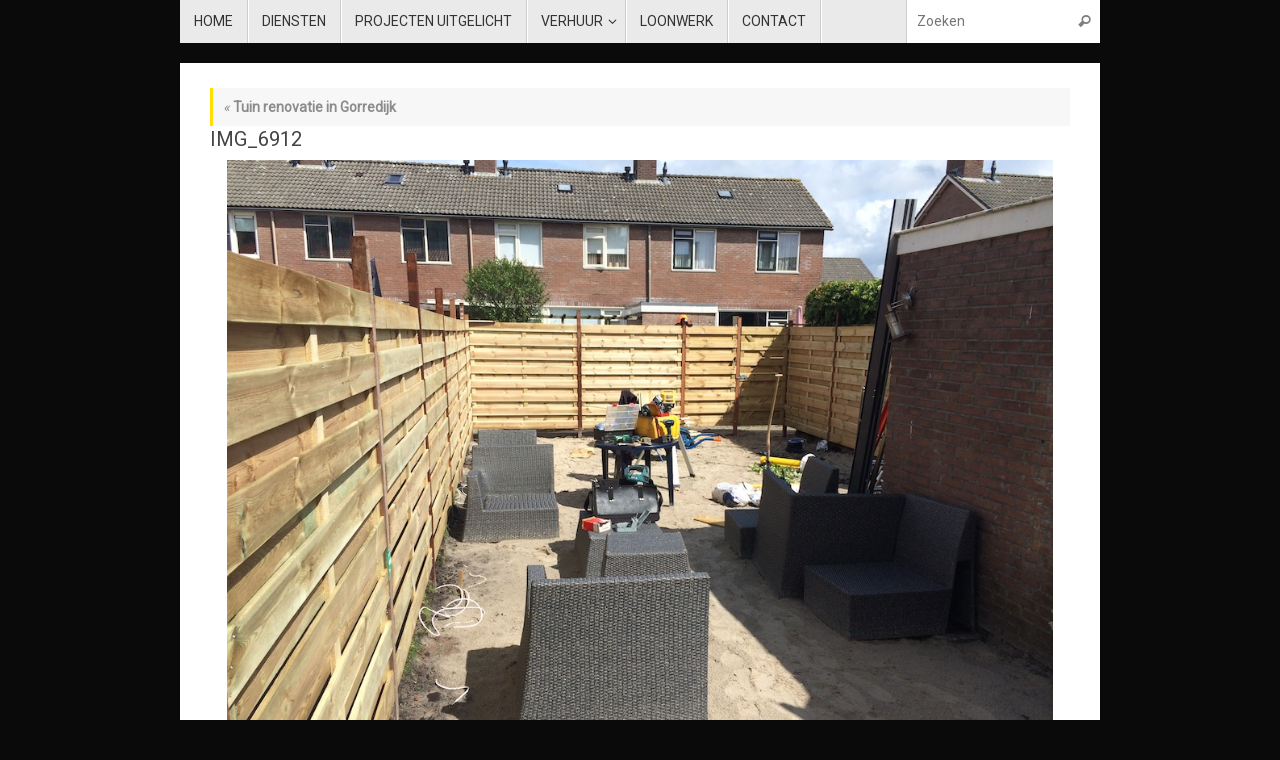

--- FILE ---
content_type: text/html; charset=UTF-8
request_url: https://www.kjk-grohan.nl/bestrating/tuin-renovatie-gorredijk/attachment/img_6912/
body_size: 11407
content:
<!DOCTYPE html>
<html lang="nl-NL">
<head>
<meta name="viewport" content="width=device-width, user-scalable=no, initial-scale=1.0, minimum-scale=1.0, maximum-scale=1.0">
<meta http-equiv="Content-Type" content="text/html; charset=UTF-8" />
<link rel="profile" href="https://gmpg.org/xfn/11" />
<link rel="pingback" href="https://www.kjk-grohan.nl/xmlrpc.php" />
<meta name='robots' content='index, follow, max-image-preview:large, max-snippet:-1, max-video-preview:-1' />

	<!-- This site is optimized with the Yoast SEO plugin v23.5 - https://yoast.com/wordpress/plugins/seo/ -->
	<title>IMG_6912 | KJK | Grondverzet, bestrating &amp; handelsonderneming KJK</title>
	<link rel="canonical" href="https://www.kjk-grohan.nl/bestrating/tuin-renovatie-gorredijk/attachment/img_6912/" />
	<meta property="og:locale" content="nl_NL" />
	<meta property="og:type" content="article" />
	<meta property="og:title" content="IMG_6912 | KJK | Grondverzet, bestrating &amp; handelsonderneming KJK" />
	<meta property="og:url" content="https://www.kjk-grohan.nl/bestrating/tuin-renovatie-gorredijk/attachment/img_6912/" />
	<meta property="og:site_name" content="KJK | Grondverzet, bestrating &amp; handelsonderneming KJK" />
	<meta property="article:publisher" content="https://www.facebook.com/KJK-Grondverzet-Bestrating-Handelsonderneming-151646551666998/" />
	<meta property="og:image" content="https://www.kjk-grohan.nl/bestrating/tuin-renovatie-gorredijk/attachment/img_6912" />
	<meta property="og:image:width" content="1024" />
	<meta property="og:image:height" content="768" />
	<meta property="og:image:type" content="image/jpeg" />
	<script type="application/ld+json" class="yoast-schema-graph">{"@context":"https://schema.org","@graph":[{"@type":"WebPage","@id":"https://www.kjk-grohan.nl/bestrating/tuin-renovatie-gorredijk/attachment/img_6912/","url":"https://www.kjk-grohan.nl/bestrating/tuin-renovatie-gorredijk/attachment/img_6912/","name":"IMG_6912 | KJK | Grondverzet, bestrating &amp; handelsonderneming KJK","isPartOf":{"@id":"https://www.kjk-grohan.nl/#website"},"primaryImageOfPage":{"@id":"https://www.kjk-grohan.nl/bestrating/tuin-renovatie-gorredijk/attachment/img_6912/#primaryimage"},"image":{"@id":"https://www.kjk-grohan.nl/bestrating/tuin-renovatie-gorredijk/attachment/img_6912/#primaryimage"},"thumbnailUrl":"https://www.kjk-grohan.nl/wp-content/uploads/2014/10/IMG_6912.jpg","datePublished":"2014-10-09T19:43:12+00:00","dateModified":"2014-10-09T19:43:12+00:00","breadcrumb":{"@id":"https://www.kjk-grohan.nl/bestrating/tuin-renovatie-gorredijk/attachment/img_6912/#breadcrumb"},"inLanguage":"nl-NL","potentialAction":[{"@type":"ReadAction","target":["https://www.kjk-grohan.nl/bestrating/tuin-renovatie-gorredijk/attachment/img_6912/"]}]},{"@type":"ImageObject","inLanguage":"nl-NL","@id":"https://www.kjk-grohan.nl/bestrating/tuin-renovatie-gorredijk/attachment/img_6912/#primaryimage","url":"https://www.kjk-grohan.nl/wp-content/uploads/2014/10/IMG_6912.jpg","contentUrl":"https://www.kjk-grohan.nl/wp-content/uploads/2014/10/IMG_6912.jpg","width":1024,"height":768},{"@type":"BreadcrumbList","@id":"https://www.kjk-grohan.nl/bestrating/tuin-renovatie-gorredijk/attachment/img_6912/#breadcrumb","itemListElement":[{"@type":"ListItem","position":1,"name":"Home","item":"https://www.kjk-grohan.nl/"},{"@type":"ListItem","position":2,"name":"Tuin renovatie in Gorredijk","item":"https://www.kjk-grohan.nl/bestrating/tuin-renovatie-gorredijk/"},{"@type":"ListItem","position":3,"name":"IMG_6912"}]},{"@type":"WebSite","@id":"https://www.kjk-grohan.nl/#website","url":"https://www.kjk-grohan.nl/","name":"KJK | Grondverzet, bestrating & handelsonderneming","description":"","publisher":{"@id":"https://www.kjk-grohan.nl/#organization"},"potentialAction":[{"@type":"SearchAction","target":{"@type":"EntryPoint","urlTemplate":"https://www.kjk-grohan.nl/?s={search_term_string}"},"query-input":{"@type":"PropertyValueSpecification","valueRequired":true,"valueName":"search_term_string"}}],"inLanguage":"nl-NL"},{"@type":"Organization","@id":"https://www.kjk-grohan.nl/#organization","name":"KJK • Grondverzet • Bestrating • Tuinaanleg • Handelsonderneming","url":"https://www.kjk-grohan.nl/","logo":{"@type":"ImageObject","inLanguage":"nl-NL","@id":"https://www.kjk-grohan.nl/#/schema/logo/image/","url":"http://dev.kjk-grohan.nl/wp-content/uploads/2014/02/logo-small.png","contentUrl":"http://dev.kjk-grohan.nl/wp-content/uploads/2014/02/logo-small.png","width":81,"height":60,"caption":"KJK • Grondverzet • Bestrating • Tuinaanleg • Handelsonderneming"},"image":{"@id":"https://www.kjk-grohan.nl/#/schema/logo/image/"},"sameAs":["https://www.facebook.com/KJK-Grondverzet-Bestrating-Handelsonderneming-151646551666998/"]}]}</script>
	<!-- / Yoast SEO plugin. -->


<link rel='dns-prefetch' href='//www.kjk-grohan.nl' />
<link rel="alternate" type="application/rss+xml" title="KJK | Grondverzet, bestrating &amp; handelsonderneming KJK &raquo; feed" href="https://www.kjk-grohan.nl/feed/" />
<link rel="alternate" type="application/rss+xml" title="KJK | Grondverzet, bestrating &amp; handelsonderneming KJK &raquo; reactiesfeed" href="https://www.kjk-grohan.nl/comments/feed/" />
<script type="text/javascript">
/* <![CDATA[ */
window._wpemojiSettings = {"baseUrl":"https:\/\/s.w.org\/images\/core\/emoji\/14.0.0\/72x72\/","ext":".png","svgUrl":"https:\/\/s.w.org\/images\/core\/emoji\/14.0.0\/svg\/","svgExt":".svg","source":{"concatemoji":"https:\/\/www.kjk-grohan.nl\/wp-includes\/js\/wp-emoji-release.min.js?ver=6.4.3"}};
/*! This file is auto-generated */
!function(i,n){var o,s,e;function c(e){try{var t={supportTests:e,timestamp:(new Date).valueOf()};sessionStorage.setItem(o,JSON.stringify(t))}catch(e){}}function p(e,t,n){e.clearRect(0,0,e.canvas.width,e.canvas.height),e.fillText(t,0,0);var t=new Uint32Array(e.getImageData(0,0,e.canvas.width,e.canvas.height).data),r=(e.clearRect(0,0,e.canvas.width,e.canvas.height),e.fillText(n,0,0),new Uint32Array(e.getImageData(0,0,e.canvas.width,e.canvas.height).data));return t.every(function(e,t){return e===r[t]})}function u(e,t,n){switch(t){case"flag":return n(e,"\ud83c\udff3\ufe0f\u200d\u26a7\ufe0f","\ud83c\udff3\ufe0f\u200b\u26a7\ufe0f")?!1:!n(e,"\ud83c\uddfa\ud83c\uddf3","\ud83c\uddfa\u200b\ud83c\uddf3")&&!n(e,"\ud83c\udff4\udb40\udc67\udb40\udc62\udb40\udc65\udb40\udc6e\udb40\udc67\udb40\udc7f","\ud83c\udff4\u200b\udb40\udc67\u200b\udb40\udc62\u200b\udb40\udc65\u200b\udb40\udc6e\u200b\udb40\udc67\u200b\udb40\udc7f");case"emoji":return!n(e,"\ud83e\udef1\ud83c\udffb\u200d\ud83e\udef2\ud83c\udfff","\ud83e\udef1\ud83c\udffb\u200b\ud83e\udef2\ud83c\udfff")}return!1}function f(e,t,n){var r="undefined"!=typeof WorkerGlobalScope&&self instanceof WorkerGlobalScope?new OffscreenCanvas(300,150):i.createElement("canvas"),a=r.getContext("2d",{willReadFrequently:!0}),o=(a.textBaseline="top",a.font="600 32px Arial",{});return e.forEach(function(e){o[e]=t(a,e,n)}),o}function t(e){var t=i.createElement("script");t.src=e,t.defer=!0,i.head.appendChild(t)}"undefined"!=typeof Promise&&(o="wpEmojiSettingsSupports",s=["flag","emoji"],n.supports={everything:!0,everythingExceptFlag:!0},e=new Promise(function(e){i.addEventListener("DOMContentLoaded",e,{once:!0})}),new Promise(function(t){var n=function(){try{var e=JSON.parse(sessionStorage.getItem(o));if("object"==typeof e&&"number"==typeof e.timestamp&&(new Date).valueOf()<e.timestamp+604800&&"object"==typeof e.supportTests)return e.supportTests}catch(e){}return null}();if(!n){if("undefined"!=typeof Worker&&"undefined"!=typeof OffscreenCanvas&&"undefined"!=typeof URL&&URL.createObjectURL&&"undefined"!=typeof Blob)try{var e="postMessage("+f.toString()+"("+[JSON.stringify(s),u.toString(),p.toString()].join(",")+"));",r=new Blob([e],{type:"text/javascript"}),a=new Worker(URL.createObjectURL(r),{name:"wpTestEmojiSupports"});return void(a.onmessage=function(e){c(n=e.data),a.terminate(),t(n)})}catch(e){}c(n=f(s,u,p))}t(n)}).then(function(e){for(var t in e)n.supports[t]=e[t],n.supports.everything=n.supports.everything&&n.supports[t],"flag"!==t&&(n.supports.everythingExceptFlag=n.supports.everythingExceptFlag&&n.supports[t]);n.supports.everythingExceptFlag=n.supports.everythingExceptFlag&&!n.supports.flag,n.DOMReady=!1,n.readyCallback=function(){n.DOMReady=!0}}).then(function(){return e}).then(function(){var e;n.supports.everything||(n.readyCallback(),(e=n.source||{}).concatemoji?t(e.concatemoji):e.wpemoji&&e.twemoji&&(t(e.twemoji),t(e.wpemoji)))}))}((window,document),window._wpemojiSettings);
/* ]]> */
</script>
<style id='wp-emoji-styles-inline-css' type='text/css'>

	img.wp-smiley, img.emoji {
		display: inline !important;
		border: none !important;
		box-shadow: none !important;
		height: 1em !important;
		width: 1em !important;
		margin: 0 0.07em !important;
		vertical-align: -0.1em !important;
		background: none !important;
		padding: 0 !important;
	}
</style>
<link rel='stylesheet' id='wp-block-library-css' href='https://www.kjk-grohan.nl/wp-includes/css/dist/block-library/style.min.css?ver=6.4.3' type='text/css' media='all' />
<style id='classic-theme-styles-inline-css' type='text/css'>
/*! This file is auto-generated */
.wp-block-button__link{color:#fff;background-color:#32373c;border-radius:9999px;box-shadow:none;text-decoration:none;padding:calc(.667em + 2px) calc(1.333em + 2px);font-size:1.125em}.wp-block-file__button{background:#32373c;color:#fff;text-decoration:none}
</style>
<style id='global-styles-inline-css' type='text/css'>
body{--wp--preset--color--black: #000000;--wp--preset--color--cyan-bluish-gray: #abb8c3;--wp--preset--color--white: #ffffff;--wp--preset--color--pale-pink: #f78da7;--wp--preset--color--vivid-red: #cf2e2e;--wp--preset--color--luminous-vivid-orange: #ff6900;--wp--preset--color--luminous-vivid-amber: #fcb900;--wp--preset--color--light-green-cyan: #7bdcb5;--wp--preset--color--vivid-green-cyan: #00d084;--wp--preset--color--pale-cyan-blue: #8ed1fc;--wp--preset--color--vivid-cyan-blue: #0693e3;--wp--preset--color--vivid-purple: #9b51e0;--wp--preset--gradient--vivid-cyan-blue-to-vivid-purple: linear-gradient(135deg,rgba(6,147,227,1) 0%,rgb(155,81,224) 100%);--wp--preset--gradient--light-green-cyan-to-vivid-green-cyan: linear-gradient(135deg,rgb(122,220,180) 0%,rgb(0,208,130) 100%);--wp--preset--gradient--luminous-vivid-amber-to-luminous-vivid-orange: linear-gradient(135deg,rgba(252,185,0,1) 0%,rgba(255,105,0,1) 100%);--wp--preset--gradient--luminous-vivid-orange-to-vivid-red: linear-gradient(135deg,rgba(255,105,0,1) 0%,rgb(207,46,46) 100%);--wp--preset--gradient--very-light-gray-to-cyan-bluish-gray: linear-gradient(135deg,rgb(238,238,238) 0%,rgb(169,184,195) 100%);--wp--preset--gradient--cool-to-warm-spectrum: linear-gradient(135deg,rgb(74,234,220) 0%,rgb(151,120,209) 20%,rgb(207,42,186) 40%,rgb(238,44,130) 60%,rgb(251,105,98) 80%,rgb(254,248,76) 100%);--wp--preset--gradient--blush-light-purple: linear-gradient(135deg,rgb(255,206,236) 0%,rgb(152,150,240) 100%);--wp--preset--gradient--blush-bordeaux: linear-gradient(135deg,rgb(254,205,165) 0%,rgb(254,45,45) 50%,rgb(107,0,62) 100%);--wp--preset--gradient--luminous-dusk: linear-gradient(135deg,rgb(255,203,112) 0%,rgb(199,81,192) 50%,rgb(65,88,208) 100%);--wp--preset--gradient--pale-ocean: linear-gradient(135deg,rgb(255,245,203) 0%,rgb(182,227,212) 50%,rgb(51,167,181) 100%);--wp--preset--gradient--electric-grass: linear-gradient(135deg,rgb(202,248,128) 0%,rgb(113,206,126) 100%);--wp--preset--gradient--midnight: linear-gradient(135deg,rgb(2,3,129) 0%,rgb(40,116,252) 100%);--wp--preset--font-size--small: 13px;--wp--preset--font-size--medium: 20px;--wp--preset--font-size--large: 36px;--wp--preset--font-size--x-large: 42px;--wp--preset--spacing--20: 0.44rem;--wp--preset--spacing--30: 0.67rem;--wp--preset--spacing--40: 1rem;--wp--preset--spacing--50: 1.5rem;--wp--preset--spacing--60: 2.25rem;--wp--preset--spacing--70: 3.38rem;--wp--preset--spacing--80: 5.06rem;--wp--preset--shadow--natural: 6px 6px 9px rgba(0, 0, 0, 0.2);--wp--preset--shadow--deep: 12px 12px 50px rgba(0, 0, 0, 0.4);--wp--preset--shadow--sharp: 6px 6px 0px rgba(0, 0, 0, 0.2);--wp--preset--shadow--outlined: 6px 6px 0px -3px rgba(255, 255, 255, 1), 6px 6px rgba(0, 0, 0, 1);--wp--preset--shadow--crisp: 6px 6px 0px rgba(0, 0, 0, 1);}:where(.is-layout-flex){gap: 0.5em;}:where(.is-layout-grid){gap: 0.5em;}body .is-layout-flow > .alignleft{float: left;margin-inline-start: 0;margin-inline-end: 2em;}body .is-layout-flow > .alignright{float: right;margin-inline-start: 2em;margin-inline-end: 0;}body .is-layout-flow > .aligncenter{margin-left: auto !important;margin-right: auto !important;}body .is-layout-constrained > .alignleft{float: left;margin-inline-start: 0;margin-inline-end: 2em;}body .is-layout-constrained > .alignright{float: right;margin-inline-start: 2em;margin-inline-end: 0;}body .is-layout-constrained > .aligncenter{margin-left: auto !important;margin-right: auto !important;}body .is-layout-constrained > :where(:not(.alignleft):not(.alignright):not(.alignfull)){max-width: var(--wp--style--global--content-size);margin-left: auto !important;margin-right: auto !important;}body .is-layout-constrained > .alignwide{max-width: var(--wp--style--global--wide-size);}body .is-layout-flex{display: flex;}body .is-layout-flex{flex-wrap: wrap;align-items: center;}body .is-layout-flex > *{margin: 0;}body .is-layout-grid{display: grid;}body .is-layout-grid > *{margin: 0;}:where(.wp-block-columns.is-layout-flex){gap: 2em;}:where(.wp-block-columns.is-layout-grid){gap: 2em;}:where(.wp-block-post-template.is-layout-flex){gap: 1.25em;}:where(.wp-block-post-template.is-layout-grid){gap: 1.25em;}.has-black-color{color: var(--wp--preset--color--black) !important;}.has-cyan-bluish-gray-color{color: var(--wp--preset--color--cyan-bluish-gray) !important;}.has-white-color{color: var(--wp--preset--color--white) !important;}.has-pale-pink-color{color: var(--wp--preset--color--pale-pink) !important;}.has-vivid-red-color{color: var(--wp--preset--color--vivid-red) !important;}.has-luminous-vivid-orange-color{color: var(--wp--preset--color--luminous-vivid-orange) !important;}.has-luminous-vivid-amber-color{color: var(--wp--preset--color--luminous-vivid-amber) !important;}.has-light-green-cyan-color{color: var(--wp--preset--color--light-green-cyan) !important;}.has-vivid-green-cyan-color{color: var(--wp--preset--color--vivid-green-cyan) !important;}.has-pale-cyan-blue-color{color: var(--wp--preset--color--pale-cyan-blue) !important;}.has-vivid-cyan-blue-color{color: var(--wp--preset--color--vivid-cyan-blue) !important;}.has-vivid-purple-color{color: var(--wp--preset--color--vivid-purple) !important;}.has-black-background-color{background-color: var(--wp--preset--color--black) !important;}.has-cyan-bluish-gray-background-color{background-color: var(--wp--preset--color--cyan-bluish-gray) !important;}.has-white-background-color{background-color: var(--wp--preset--color--white) !important;}.has-pale-pink-background-color{background-color: var(--wp--preset--color--pale-pink) !important;}.has-vivid-red-background-color{background-color: var(--wp--preset--color--vivid-red) !important;}.has-luminous-vivid-orange-background-color{background-color: var(--wp--preset--color--luminous-vivid-orange) !important;}.has-luminous-vivid-amber-background-color{background-color: var(--wp--preset--color--luminous-vivid-amber) !important;}.has-light-green-cyan-background-color{background-color: var(--wp--preset--color--light-green-cyan) !important;}.has-vivid-green-cyan-background-color{background-color: var(--wp--preset--color--vivid-green-cyan) !important;}.has-pale-cyan-blue-background-color{background-color: var(--wp--preset--color--pale-cyan-blue) !important;}.has-vivid-cyan-blue-background-color{background-color: var(--wp--preset--color--vivid-cyan-blue) !important;}.has-vivid-purple-background-color{background-color: var(--wp--preset--color--vivid-purple) !important;}.has-black-border-color{border-color: var(--wp--preset--color--black) !important;}.has-cyan-bluish-gray-border-color{border-color: var(--wp--preset--color--cyan-bluish-gray) !important;}.has-white-border-color{border-color: var(--wp--preset--color--white) !important;}.has-pale-pink-border-color{border-color: var(--wp--preset--color--pale-pink) !important;}.has-vivid-red-border-color{border-color: var(--wp--preset--color--vivid-red) !important;}.has-luminous-vivid-orange-border-color{border-color: var(--wp--preset--color--luminous-vivid-orange) !important;}.has-luminous-vivid-amber-border-color{border-color: var(--wp--preset--color--luminous-vivid-amber) !important;}.has-light-green-cyan-border-color{border-color: var(--wp--preset--color--light-green-cyan) !important;}.has-vivid-green-cyan-border-color{border-color: var(--wp--preset--color--vivid-green-cyan) !important;}.has-pale-cyan-blue-border-color{border-color: var(--wp--preset--color--pale-cyan-blue) !important;}.has-vivid-cyan-blue-border-color{border-color: var(--wp--preset--color--vivid-cyan-blue) !important;}.has-vivid-purple-border-color{border-color: var(--wp--preset--color--vivid-purple) !important;}.has-vivid-cyan-blue-to-vivid-purple-gradient-background{background: var(--wp--preset--gradient--vivid-cyan-blue-to-vivid-purple) !important;}.has-light-green-cyan-to-vivid-green-cyan-gradient-background{background: var(--wp--preset--gradient--light-green-cyan-to-vivid-green-cyan) !important;}.has-luminous-vivid-amber-to-luminous-vivid-orange-gradient-background{background: var(--wp--preset--gradient--luminous-vivid-amber-to-luminous-vivid-orange) !important;}.has-luminous-vivid-orange-to-vivid-red-gradient-background{background: var(--wp--preset--gradient--luminous-vivid-orange-to-vivid-red) !important;}.has-very-light-gray-to-cyan-bluish-gray-gradient-background{background: var(--wp--preset--gradient--very-light-gray-to-cyan-bluish-gray) !important;}.has-cool-to-warm-spectrum-gradient-background{background: var(--wp--preset--gradient--cool-to-warm-spectrum) !important;}.has-blush-light-purple-gradient-background{background: var(--wp--preset--gradient--blush-light-purple) !important;}.has-blush-bordeaux-gradient-background{background: var(--wp--preset--gradient--blush-bordeaux) !important;}.has-luminous-dusk-gradient-background{background: var(--wp--preset--gradient--luminous-dusk) !important;}.has-pale-ocean-gradient-background{background: var(--wp--preset--gradient--pale-ocean) !important;}.has-electric-grass-gradient-background{background: var(--wp--preset--gradient--electric-grass) !important;}.has-midnight-gradient-background{background: var(--wp--preset--gradient--midnight) !important;}.has-small-font-size{font-size: var(--wp--preset--font-size--small) !important;}.has-medium-font-size{font-size: var(--wp--preset--font-size--medium) !important;}.has-large-font-size{font-size: var(--wp--preset--font-size--large) !important;}.has-x-large-font-size{font-size: var(--wp--preset--font-size--x-large) !important;}
.wp-block-navigation a:where(:not(.wp-element-button)){color: inherit;}
:where(.wp-block-post-template.is-layout-flex){gap: 1.25em;}:where(.wp-block-post-template.is-layout-grid){gap: 1.25em;}
:where(.wp-block-columns.is-layout-flex){gap: 2em;}:where(.wp-block-columns.is-layout-grid){gap: 2em;}
.wp-block-pullquote{font-size: 1.5em;line-height: 1.6;}
</style>
<link rel='stylesheet' id='sharedaddy-css' href='https://www.kjk-grohan.nl/wp-content/plugins/slimjetpack/modules/sharedaddy/sharing.css?ver=2.7' type='text/css' media='all' />
<link rel='stylesheet' id='tempera-fonts-css' href='https://www.kjk-grohan.nl/wp-content/themes/tempera/fonts/fontfaces.css?ver=1.7.2' type='text/css' media='all' />
<link rel='stylesheet' id='tempera-googlefonts-css' href='//fonts.googleapis.com/css?family=Roboto' type='text/css' media='screen' />
<link rel='stylesheet' id='tempera-style-css' href='https://www.kjk-grohan.nl/wp-content/themes/tempera/style.css?ver=1.7.2' type='text/css' media='all' />
<script type="text/javascript" src="https://www.kjk-grohan.nl/wp-includes/js/jquery/jquery.min.js?ver=3.7.1" id="jquery-core-js"></script>
<script type="text/javascript" src="https://www.kjk-grohan.nl/wp-includes/js/jquery/jquery-migrate.min.js?ver=3.4.1" id="jquery-migrate-js"></script>
<link rel="https://api.w.org/" href="https://www.kjk-grohan.nl/wp-json/" /><link rel="alternate" type="application/json" href="https://www.kjk-grohan.nl/wp-json/wp/v2/media/410" /><link rel="EditURI" type="application/rsd+xml" title="RSD" href="https://www.kjk-grohan.nl/xmlrpc.php?rsd" />
<meta name="generator" content="WordPress 6.4.3" />
<link rel='shortlink' href='https://www.kjk-grohan.nl/?p=410' />
<link rel="alternate" type="application/json+oembed" href="https://www.kjk-grohan.nl/wp-json/oembed/1.0/embed?url=https%3A%2F%2Fwww.kjk-grohan.nl%2Fbestrating%2Ftuin-renovatie-gorredijk%2Fattachment%2Fimg_6912%2F" />
<link rel="alternate" type="text/xml+oembed" href="https://www.kjk-grohan.nl/wp-json/oembed/1.0/embed?url=https%3A%2F%2Fwww.kjk-grohan.nl%2Fbestrating%2Ftuin-renovatie-gorredijk%2Fattachment%2Fimg_6912%2F&#038;format=xml" />
<style type="text/css" id="custom-background-css">
body.custom-background { background-color: #0a0a0a; }
</style>
	<style type="text/css"> #header, #main, #topbar-inner { max-width: 920px; } #container.one-column { } #container.two-columns-right #secondary { width:220px; float:right; } #container.two-columns-right #content { width:calc(100% - 250px); float:left; } #container.two-columns-left #primary { width:220px; float:left; } #container.two-columns-left #content { width:calc(100% - 250px); float:right; } #container.three-columns-right .sidey { width:110px; float:left; } #container.three-columns-right #primary { margin-left:15px; margin-right:15px; } #container.three-columns-right #content { width: calc(100% - 250px); float:left;} #container.three-columns-left .sidey { width:110px; float:left; } #container.three-columns-left #secondary {margin-left:15px; margin-right:15px; } #container.three-columns-left #content { width: calc(100% - 250px); float:right; } #container.three-columns-sided .sidey { width:110px; float:left; } #container.three-columns-sided #secondary { float:right; } #container.three-columns-sided #content { width: calc(100% - 280px); float:right; margin: 0 140px 0 -920px; } body { font-family: "Roboto"; } #content h1.entry-title a, #content h2.entry-title a, #content h1.entry-title , #content h2.entry-title { font-family: "Roboto"; } .widget-title, .widget-title a { font-family: "Roboto"; } .entry-content h1, .entry-content h2, .entry-content h3, .entry-content h4, .entry-content h5, .entry-content h6, #comments #reply-title, .nivo-caption h2, #front-text1 h2, #front-text2 h2, .column-header-image, .column-header-noimage { font-family: "Roboto"; } #site-title span a { font-family: "Roboto"; } #access ul li a, #access ul li a span { font-family: "Roboto"; } body { color: #444444; background-color: #171717 } a { color: #8c8c8c; } a:hover,.entry-meta span a:hover, .comments-link a:hover { color: #9e9e9e; } #header { background-color: ; } #site-title span a { color:#ffde00; } #site-description { color:#999999; } .socials a { background-color: #ffde00; } .socials .socials-hover { background-color: #D6341D; } /* Main menu top level */ #access a, #nav-toggle span, li.menu-main-search .searchform input[type="search"] { color: #333333; } li.menu-main-search .searchform input[type="search"] { background-color: #ffffff; border-left-color: #cccccc; } #access, #nav-toggle {background-color: #EAEAEA; } #access > .menu > ul > li > a > span { border-color: #cccccc; -webkit-box-shadow: 1px 0 0 #ffffff; box-shadow: 1px 0 0 #ffffff; } /*.rtl #access > .menu > ul > li > a > span { -webkit-box-shadow: -1px 0 0 #ffffff; box-shadow: -1px 0 0 #ffffff; } */ #access a:hover {background-color: #f7f7f7; } #access ul li.current_page_item > a, #access ul li.current-menu-item > a, #access ul li.current_page_ancestor > a, #access ul li.current-menu-ancestor > a { background-color: #f7f7f7; } /* Main menu Submenus */ #access > .menu > ul > li > ul:before {border-bottom-color:#2D2D2D;} #access ul ul ul li:first-child:before { border-right-color:#2D2D2D;} #access ul ul li { background-color:#2D2D2D; border-top-color:#3b3b3b; border-bottom-color:#222222} #access ul ul li a{color:#BBBBBB} #access ul ul li a:hover{background:#3b3b3b} #access ul ul li.current_page_item > a, #access ul ul li.current-menu-item > a, #access ul ul li.current_page_ancestor > a, #access ul ul li.current-menu-ancestor > a { background-color:#3b3b3b; } #topbar { background-color: #000000;border-bottom-color:#282828; box-shadow:3px 0 3px #000000; } .topmenu ul li a, .topmenu .searchsubmit { color: #CCCCCC; } .topmenu ul li a:hover, .topmenu .searchform input[type="search"] { color: #EEEEEE; border-bottom-color: rgba( 255,222,0, 0.5); } #main { background-color: #ffffff; } #author-info, #entry-author-info, #content .page-title { border-color: #ffde00; background: #F7F7F7; } #entry-author-info #author-avatar, #author-info #author-avatar { border-color: #EEEEEE; } .sidey .widget-container { color: #333333; background-color: ; } .sidey .widget-title { color: #666666; background-color: #F7F7F7;border-color:#cfcfcf;} .sidey .widget-container a {color:#8c8c8c;} .sidey .widget-container a:hover {color:;} .entry-content h1, .entry-content h2, .entry-content h3, .entry-content h4, .entry-content h5, .entry-content h6 { color: #444444; } .sticky .entry-header {border-color:#ffde00 } .entry-title, .entry-title a { color: #444444; } .entry-title a:hover { color: #000000; } #content span.entry-format { color: #333333; background-color: #EAEAEA; } #footer { color: #AAAAAA; background-color: ; } #footer2 { color: #AAAAAA; background-color: #e3e3e3; } #footer a { color: #8c8c8c; } #footer a:hover { color: ; } #footer2 a, .footermenu ul li:after { color: #8c8c8c; } #footer2 a:hover { color: ; } #footer .widget-container { color: #333333; background-color: ; } #footer .widget-title { color: #666666; background-color: #F7F7F7;border-color:#cfcfcf } a.continue-reading-link, #cryout_ajax_more_trigger { color:#333333; background:#EAEAEA; border-bottom-color:#ffde00; } a.continue-reading-link:hover { border-bottom-color:#D6341D; } a.continue-reading-link i.crycon-right-dir {color:#ffde00} a.continue-reading-link:hover i.crycon-right-dir {color:#D6341D} .page-link a, .page-link > span > em {border-color:#CCCCCC} .columnmore a {background:#ffde00;color:#F7F7F7} .columnmore a:hover {background:#D6341D;} .button, #respond .form-submit input#submit, input[type="submit"], input[type="reset"] { background-color: #ffde00; } .button:hover, #respond .form-submit input#submit:hover { background-color: #D6341D; } .entry-content tr th, .entry-content thead th { color: #444444; } .entry-content table, .entry-content fieldset, .entry-content tr td, .entry-content tr th, .entry-content thead th { border-color: #CCCCCC; } .entry-content tr.even td { background-color: #F7F7F7 !important; } hr { border-color: #CCCCCC; } input[type="text"], input[type="password"], input[type="email"], textarea, select, input[type="color"],input[type="date"],input[type="datetime"],input[type="datetime-local"],input[type="month"],input[type="number"],input[type="range"], input[type="search"],input[type="tel"],input[type="time"],input[type="url"],input[type="week"] { background-color: #F7F7F7; border-color: #CCCCCC #EEEEEE #EEEEEE #CCCCCC; color: #444444; } input[type="submit"], input[type="reset"] { color: #ffffff; background-color: #ffde00; } input[type="text"]:hover, input[type="password"]:hover, input[type="email"]:hover, textarea:hover, input[type="color"]:hover, input[type="date"]:hover, input[type="datetime"]:hover, input[type="datetime-local"]:hover, input[type="month"]:hover, input[type="number"]:hover, input[type="range"]:hover, input[type="search"]:hover, input[type="tel"]:hover, input[type="time"]:hover, input[type="url"]:hover, input[type="week"]:hover { background-color: rgba(247,247,247,0.4); } .entry-content pre { border-color: #CCCCCC; border-bottom-color:#ffde00;} .entry-content code { background-color:#F7F7F7;} .entry-content blockquote { border-color: #EEEEEE; } abbr, acronym { border-color: #444444; } .comment-meta a { color: #444444; } #respond .form-allowed-tags { color: #999999; } .entry-meta .crycon-metas:before {color:#CCCCCC;} .entry-meta span a, .comments-link a, .entry-meta {color:#666666;} .entry-meta span a:hover, .comments-link a:hover {color:;} .nav-next a:hover {} .nav-previous a:hover { } .pagination { border-color:#ededed;} .pagination span, .pagination a { background:#F7F7F7; border-left-color:#dddddd; border-right-color:#ffffff; } .pagination a:hover { background: #ffffff; } #searchform input[type="text"] {color:#999999;} .caption-accented .wp-caption { background-color:rgba(255,222,0,0.8); color:#ffffff} .tempera-image-one .entry-content img[class*='align'], .tempera-image-one .entry-summary img[class*='align'], .tempera-image-two .entry-content img[class*='align'], .tempera-image-two .entry-summary img[class*='align'], .tempera-image-one .entry-content [class*='wp-block'][class*='align'] img, .tempera-image-one .entry-summary [class*='wp-block'][class*='align'] img, .tempera-image-two .entry-content [class*='wp-block'][class*='align'] img, .tempera-image-two .entry-summary [class*='wp-block'][class*='align'] img { border-color:#ffde00;} html { font-size:14px; line-height:1.7; } .entry-content, .entry-summary, #frontpage blockquote { text-align:Default; } .entry-content, .entry-summary, .widget-area { word-spacing:Default; letter-spacing:; } #site-title a, #site-description, #access a, .topmenu ul li a, .footermenu a, .entry-meta span a, .entry-utility span a, #content span.entry-format, span.edit-link, h3#comments-title, h3#reply-title, .comment-author cite, .comments .reply a, .widget-title, #site-info a, .nivo-caption h2, a.continue-reading-link, .column-image h3, #front-columns h3.column-header-noimage, .tinynav , .entry-title, .breadcrumbs, .page-link{ text-transform: uppercase; }#content h1.entry-title, #content h2.entry-title { font-size:20px ;} .widget-title, .widget-title a { font-size:16px ;} h1 { font-size: 1.8945em; } h2 { font-size: 1.6515em; } h3 { font-size: 1.4085em; } h4 { font-size: 1.1655em; } h5 { font-size: 0.9225em; } h6 { font-size: 0.6795em; } #site-title { font-size:30px ;} #access ul li a, li.menu-main-search .searchform input[type="search"] { font-size:14px ;} #respond .form-allowed-tags { display:none;} .nocomments, .nocomments2 {display:none;} .comments-link span { display:none;} #header-container > div { margin:0px 0 0 0px;} header.page-header, .archive h1.page-title { display:none; } .entry-content p, .entry-content ul, .entry-content ol, .entry-content dd, .entry-content pre, .entry-content hr, .commentlist p { margin-bottom: 1.0em; } #toTop {background:#ffffff;margin-left:1070px;} #toTop:hover .crycon-back2top:before {color:#D6341D;} #main {margin-top:20px; } #forbottom {margin-left: 30px; margin-right: 30px;} #header-widget-area { width: 33%; } #branding { height:150px; } @media (max-width: 1920px) {#branding, #bg_image { height:auto; max-width:100%; min-height:inherit !important; display: block; } } </style> 
<style type="text/css">/* Additions by Alwin */

h3.column-header-image 
{
font-size:16px;
color:black;
}

#footer2 span 
{
display:none !important;
} 

.entry-meta
{
display:none !important;
} 

.widget_recent_entries ul li span
{
display:none !important;
} 

.widget_text .textwidget
{
margin-left:10px;
} 

.yoyo .widget-container 
{
margin:0;
padding:0;
} 

#front-text3 p {
margin: 0 0 16px 0
}</style>
<link rel='stylesheet' id='tempera-style-mobile'  href='https://www.kjk-grohan.nl/wp-content/themes/tempera/styles/style-mobile.css?ver=1.7.2' type='text/css' media='all' />	<!--[if lt IE 9]>
	<script>
	document.createElement('header');
	document.createElement('nav');
	document.createElement('section');
	document.createElement('article');
	document.createElement('aside');
	document.createElement('footer');
	</script>
	<![endif]-->
	</head>
<body data-rsssl=1 class="attachment attachment-template-default single single-attachment postid-410 attachmentid-410 attachment-jpeg custom-background tempera-image-one caption-dark magazine-layout tempera-menu-left tempera-topbarhide">


<div id="wrapper" class="hfeed">
<div id="topbar" ><div id="topbar-inner">  </div></div>

<div id="header-full">
	<header id="header">
		<div id="masthead">
			<div id="branding" role="banner" >
				<img id="bg_image" alt="" title="" src="https://dev.kjk-grohan.nl/wp-content/uploads/2015/09/header-nieuws.jpg"  />	<div id="header-container">
	<a href="https://www.kjk-grohan.nl/" id="linky"></a></div>								<div style="clear:both;"></div>
			</div><!-- #branding -->
			<a id="nav-toggle"><span>&nbsp;</span></a>
			<nav id="access" role="navigation">
					<div class="skip-link screen-reader-text"><a href="#content" title="Spring naar inhoud">
		Spring naar inhoud	</a></div>
	<div class="menu"><ul id="prime_nav" class="menu"><li id="menu-item-836" class="menu-item menu-item-type-custom menu-item-object-custom menu-item-836"><a href="/"><span>Home</span></a></li>
<li id="menu-item-22" class="menu-item menu-item-type-post_type menu-item-object-page menu-item-22"><a href="https://www.kjk-grohan.nl/diensten/"><span>Diensten</span></a></li>
<li id="menu-item-31" class="menu-item menu-item-type-post_type menu-item-object-page menu-item-31"><a href="https://www.kjk-grohan.nl/projecten/"><span>Projecten uitgelicht</span></a></li>
<li id="menu-item-25" class="menu-item menu-item-type-post_type menu-item-object-page menu-item-has-children menu-item-25"><a href="https://www.kjk-grohan.nl/verhuur-gereedschap/"><span>Verhuur</span></a>
<ul class="sub-menu">
	<li id="menu-item-350" class="menu-item menu-item-type-post_type menu-item-object-page menu-item-350"><a href="https://www.kjk-grohan.nl/verhuur-gereedschap/verhuur-voorwaarden/"><span>Verhuur voorwaarden</span></a></li>
</ul>
</li>
<li id="menu-item-217" class="menu-item menu-item-type-post_type menu-item-object-page menu-item-217"><a href="https://www.kjk-grohan.nl/loonwerk/"><span>Loonwerk</span></a></li>
<li id="menu-item-78" class="menu-item menu-item-type-post_type menu-item-object-page menu-item-78"><a href="https://www.kjk-grohan.nl/contact/"><span>Contact</span></a></li>
<li class='menu-main-search'> 
<form role="search" method="get" class="searchform" action="https://www.kjk-grohan.nl/">
	<label>
		<span class="screen-reader-text">Zoeken naar:</span>
		<input type="search" class="s" placeholder="Zoeken" value="" name="s" />
	</label>
	<button type="submit" class="searchsubmit"><span class="screen-reader-text">Zoeken</span><i class="crycon-search"></i></button>
</form>
 </li></ul></div>			</nav><!-- #access -->
		</div><!-- #masthead -->
	</header><!-- #header -->
</div><!-- #header-full -->

<div style="clear:both;height:0;"> </div>

<div id="main" class="main">
		<div id="toTop"><i class="crycon-back2top"></i> </div>	<div  id="forbottom" >
		
		<div style="clear:both;"> </div>

		
		<section id="container" class="single-attachment one-column">
			<div id="content" role="main">


									<p class="page-title"><a href="https://www.kjk-grohan.nl/bestrating/tuin-renovatie-gorredijk/" title="Terug naar Tuin renovatie in Gorredijk" rel="gallery"><span class="meta-nav">&laquo;</span> Tuin renovatie in Gorredijk</a></p>
				
				<div id="post-410" class="post post-410 attachment type-attachment status-inherit hentry">
					<h2 class="entry-title">IMG_6912</h2>

					<div class="entry-meta">
						<span class="attach-size">Volledige grootte is <a href="https://www.kjk-grohan.nl/wp-content/uploads/2014/10/IMG_6912.jpg" title="Link naar afbeelding op ware grootte">1024 &times; 768</a> pixels</span>					</div><!-- .entry-meta -->

					<div class="entry-content">
						<div class="entry-attachment">
						<p class="attachment"><a href="https://www.kjk-grohan.nl/bestrating/tuin-renovatie-gorredijk/attachment/img_6913/" title="IMG_6912" rel="attachment"><img width="900" height="675" src="https://www.kjk-grohan.nl/wp-content/uploads/2014/10/IMG_6912.jpg" class="attachment-900x9999 size-900x9999" alt="" decoding="async" fetchpriority="high" srcset="https://www.kjk-grohan.nl/wp-content/uploads/2014/10/IMG_6912.jpg 1024w, https://www.kjk-grohan.nl/wp-content/uploads/2014/10/IMG_6912-200x150.jpg 200w, https://www.kjk-grohan.nl/wp-content/uploads/2014/10/IMG_6912-300x225.jpg 300w, https://www.kjk-grohan.nl/wp-content/uploads/2014/10/IMG_6912-150x112.jpg 150w" sizes="(max-width: 900px) 100vw, 900px" /></a></p>

					<div class="entry-utility">
																	</div><!-- .entry-utility -->

				</div><!-- #post-## -->

						</div><!-- .entry-attachment -->
						<div class="entry-caption"></div>

<div class="sharedaddy sd-sharing-enabled"><div class="robots-nocontent sd-block sd-social sd-social-icon-text sd-sharing"><h3 class="sd-title">Deze pagina delen</h3><div class="sd-content"><ul><li class="share-email"><a rel="nofollow" class="share-email sd-button share-icon" href="https://www.kjk-grohan.nl/bestrating/tuin-renovatie-gorredijk/attachment/img_6912/?share=email" target="_blank" title="Klik om dit te e-mailen naar een vriend"><span>E-mail</span></a></li><li class="share-facebook"><a rel="nofollow" class="share-facebook sd-button share-icon" href="https://www.kjk-grohan.nl/bestrating/tuin-renovatie-gorredijk/attachment/img_6912/?share=facebook" target="_blank" title="Share op Facebook" id="sharing-facebook-410"><span>Facebook</span></a></li><li class="share-twitter"><a rel="nofollow" class="share-twitter sd-button share-icon" href="https://www.kjk-grohan.nl/bestrating/tuin-renovatie-gorredijk/attachment/img_6912/?share=twitter" target="_blank" title="Klik om te delen via Twitter" id="sharing-twitter-410"><span>Twitter</span></a></li><li class="share-end"></li></ul></div></div></div>
					</div><!-- .entry-content -->

						<div id="nav-below" class="navigation">
							<div class="nav-previous"><a href='https://www.kjk-grohan.nl/bestrating/tuin-renovatie-gorredijk/attachment/img_6898/'><i class="meta-nav-prev"></i>Vorige afbeelding</a></div>
							<div class="nav-next"><a href='https://www.kjk-grohan.nl/bestrating/tuin-renovatie-gorredijk/attachment/img_6913/'>Volgende afbeelding<i class="meta-nav-next"></i></a></div>
						</div><!-- #nav-below -->


 <div id="comments" class="hideme"> 	<p class="nocomments">Reacties zijn gesloten.</p>
	</div><!-- #comments -->




			</div><!-- #content -->
		</section><!-- #container -->

	<div style="clear:both;"></div>
	</div> <!-- #forbottom -->


	<footer id="footer" role="contentinfo">
		<div id="colophon">
		
			

			<div id="footer-widget-area"  role="complementary"  class="footerfour" >

				<div id="first" class="widget-area">
					<ul class="xoxo">
						<li id="text-3" class="widget-container widget_text"><h3 class="widget-title">Inzetbaar als</h3>			<div class="textwidget"><p>Machinist op (mini) kraan<br />
Machinist op shovel<br />
Chauffeur op traktor<br />
Chauffeur op vrachtwagen</p>
</div>
		</li>					</ul>
				</div><!-- #first .widget-area -->

				<div id="second" class="widget-area">
					<ul class="xoxo">
						<li id="text-4" class="widget-container widget_text"><h3 class="widget-title">Diensten</h3>			<div class="textwidget"><p>Bestrating<br />
Terras<br />
Tuinaanleg<br />
Grondverbetering<br />
Onderhoud machines<br />
Walbeschoeiing<br />
Rioleringen</p>
</div>
		</li>					</ul>
				</div><!-- #second .widget-area -->

				<div id="third" class="widget-area">
					<ul class="xoxo">
						<li id="text-5" class="widget-container widget_text"><h3 class="widget-title">Wij werken voor</h3>			<div class="textwidget"><p>Aannemers<br />
Agrariërs<br />
Hoveniers<br />
Architecten<br />
Particulieren<br />
Gemeenten</p>
</div>
		</li>					</ul>
				</div><!-- #third .widget-area -->

				<div id="fourth" class="widget-area">
					<ul class="xoxo">
						<li id="text-6" class="widget-container widget_text"><h3 class="widget-title">Friesland</h3>			<div class="textwidget"><p>Heerenveen<br />
Joure<br />
Gorredijk<br />
Drachten<br />
Leeuwarden<br />
Nij Beets<br />
Lippenhuizen<br />
Aldeboarn<br />
Tijnje<br />
Terwispel<br />
Sneek</p>
</div>
		</li>					</ul>
				</div><!-- #fourth .widget-area -->
			</div><!-- #footer-widget-area -->
			
		</div><!-- #colophon -->

		<div id="footer2">
		
			<div id="site-copyright">KJK • Grondverzet • Bestrating • Tuinaanleg • Handelsonderneming | <a href="/cdn-cgi/l/email-protection" class="__cf_email__" data-cfemail="5f363139301f3b3a297134353472382d30373e31713133">[email&#160;protected]</a> | 06 - 215 75 816</div>	<span style="display:block;float:right;text-align:right;padding:0 20px 5px;font-size:.9em;">
	Mogelijk gemaakt door <a target="_blank" href="http://www.cryoutcreations.eu" title="Tempera Theme by Cryout Creations">Tempera</a> &amp; <a target="_blank" href="http://wordpress.org/"
			title="'Semantic Personal Publishing Platform'">  WordPress.		</a>
	</span><!-- #site-info -->
				
		</div><!-- #footer2 -->

	</footer><!-- #footer -->

	</div><!-- #main -->
</div><!-- #wrapper -->


<!-- Google Analytics Local by Webcraftic Local Google Analytics -->
<script data-cfasync="false" src="/cdn-cgi/scripts/5c5dd728/cloudflare-static/email-decode.min.js"></script><script>
(function(i,s,o,g,r,a,m){i['GoogleAnalyticsObject']=r;i[r]=i[r]||function(){
            (i[r].q=i[r].q||[]).push(arguments)},i[r].l=1*new Date();a=s.createElement(o),
            m=s.getElementsByTagName(o)[0];a.async=1;a.src=g;m.parentNode.insertBefore(a,m)
            })(window,document,'script','https://www.kjk-grohan.nl/wp-content/uploads/wga-cache/local-ga.js','ga');
ga('create', 'UA-48929506-1', 'auto');
ga('send', 'pageview');
</script>
<!-- end Google Analytics Local by Webcraftic Local Google Analytics -->

	<script type="text/javascript">
		WPCOM_sharing_counts = {"https:\/\/www.kjk-grohan.nl\/bestrating\/tuin-renovatie-gorredijk\/attachment\/img_6912\/":410}	</script>
	<div id="sharing_email" style="display: none;">
		<form action="/bestrating/tuin-renovatie-gorredijk/attachment/img_6912/" method="post">
			<label for="target_email">Stuur naar e-mailadres</label>
			<input type="text" name="target_email" id="target_email" value="" />

			
				<label for="source_name">Uw Naam</label>
				<input type="text" name="source_name" id="source_name" value="" />

				<label for="source_email">Je e-mailadres</label>
				<input type="text" name="source_email" id="source_email" value="" />

			
			
			<img style="float: right; display: none" class="loading" src="https://www.kjk-grohan.nl/wp-content/plugins/slimjetpack/modules/sharedaddy/images/loading.gif" alt="loading" width="16" height="16" />
			<input type="submit" value="Verzend e-mail" class="sharing_send" />
			<a href="#cancel" class="sharing_cancel">Annuleren</a>

			<div class="errors errors-1" style="display: none;">
				Bericht niet verstuurd - check je e-mailadres!			</div>

			<div class="errors errors-2" style="display: none;">
				E-mail controle mislukt, probeer opnieuw			</div>

			<div class="errors errors-3" style="display: none;">
				Sorry, je blog kan geen berichten per e-mail delen.			</div>
		</form>
	</div>
		<script type="text/javascript">
		jQuery(document).on( 'ready post-load', function(){
			jQuery( 'a.share-facebook' ).on( 'click', function() {
				window.open( jQuery(this).attr( 'href' ), 'wpcomfacebook', 'menubar=1,resizable=1,width=600,height=400' );
				return false;
			});
		});
		</script>
				<script type="text/javascript">
		jQuery(document).on( 'ready post-load', function(){
			jQuery( 'a.share-twitter' ).on( 'click', function() {
				window.open( jQuery(this).attr( 'href' ), 'wpcomtwitter', 'menubar=1,resizable=1,width=600,height=350' );
				return false;
			});
		});
		</script>
		<script type="text/javascript" id="tempera-frontend-js-extra">
/* <![CDATA[ */
var tempera_settings = {"mobile":"1","fitvids":"1"};
/* ]]> */
</script>
<script type="text/javascript" src="https://www.kjk-grohan.nl/wp-content/themes/tempera/js/frontend.js?ver=1.7.2" id="tempera-frontend-js"></script>
<script type="text/javascript" id="sharing-js-js-extra">
/* <![CDATA[ */
var recaptcha_options = {"lang":"en"};
/* ]]> */
</script>
<script type="text/javascript" src="https://www.kjk-grohan.nl/wp-content/plugins/slimjetpack/modules/sharedaddy/sharing.js?ver=20121205" id="sharing-js-js"></script>
	<script type="text/javascript">
	var cryout_global_content_width = 700;
	var cryout_toTop_offset = 920;
			</script> 
<script defer src="https://static.cloudflareinsights.com/beacon.min.js/vcd15cbe7772f49c399c6a5babf22c1241717689176015" integrity="sha512-ZpsOmlRQV6y907TI0dKBHq9Md29nnaEIPlkf84rnaERnq6zvWvPUqr2ft8M1aS28oN72PdrCzSjY4U6VaAw1EQ==" data-cf-beacon='{"version":"2024.11.0","token":"96738b4b23d84c7086c762a7ec28b516","r":1,"server_timing":{"name":{"cfCacheStatus":true,"cfEdge":true,"cfExtPri":true,"cfL4":true,"cfOrigin":true,"cfSpeedBrain":true},"location_startswith":null}}' crossorigin="anonymous"></script>
</body>
</html>


--- FILE ---
content_type: text/plain
request_url: https://www.google-analytics.com/j/collect?v=1&_v=j102&a=1800647648&t=pageview&_s=1&dl=https%3A%2F%2Fwww.kjk-grohan.nl%2Fbestrating%2Ftuin-renovatie-gorredijk%2Fattachment%2Fimg_6912%2F&ul=en-us%40posix&dt=IMG_6912%20%7C%20KJK%20%7C%20Grondverzet%2C%20bestrating%20%26%20handelsonderneming%20KJK&sr=1280x720&vp=1280x720&_u=IEBAAEABAAAAACAAI~&jid=1193245857&gjid=921031477&cid=1878282355.1769242426&tid=UA-48929506-1&_gid=1962584673.1769242426&_r=1&_slc=1&z=441681484
body_size: -285
content:
2,cG-EV4009C1GJ